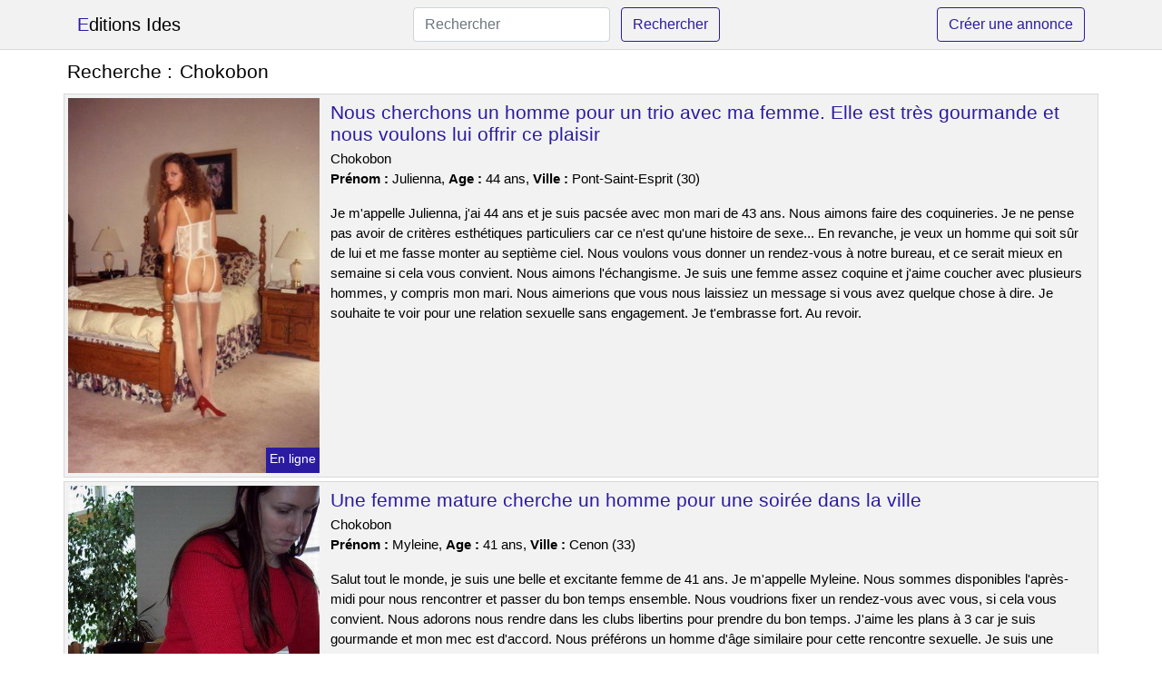

--- FILE ---
content_type: text/html; charset=UTF-8
request_url: https://www.editionsides.com/chokobon
body_size: 7029
content:
<!doctype html>
<html lang="fr">
<head>
    <meta charset="utf-8">
    <meta name="viewport" content="width=device-width, initial-scale=1, shrink-to-fit=no">
    
    <link rel="preconnect" href="https://cdn.editionsides.com" crossorigin>
    <link rel="dns-prefetch" href="https://cdn.editionsides.com">
    
    <link rel="preconnect" href="https://stackpath.bootstrapcdn.com">
    <link rel="preload" as="style"  href="https://stackpath.bootstrapcdn.com/bootstrap/4.5.2/css/bootstrap.min.css">
    <link rel="preload" as="script" href="/js/jquery-3.5.1.min.js">
	<link rel="preload" href="https://cdn.editionsides.com/m/3/37495.jpg" as="image">
    
    <link rel="stylesheet" href="https://stackpath.bootstrapcdn.com/bootstrap/4.5.2/css/bootstrap.min.css" crossorigin="anonymous">
	
	<link rel="icon" href="/favicon.ico" />
	
	<meta name="csrf-token" content="xsfVxQGh2nCY1hCzlfnlXbEQtMo10vPacQFAPH78">
	
	<title>Chokobon</title>
	<meta name="description" content="Nous cherchons un homme pour un trio avec ma femme. Elle est très gourmande et nous voulons lui offrir ce plaisir. Une femme mature cherche un homme pour une soirée dans la ville. Une femme est disponible pour un plan d&#039;un soir sur La Chapelle-Saint-Mesmin. " />
	<link rel="canonical" href="https://www.editionsides.com/chokobon" />
	
			
    <style>
    body{background-color:#ffffff;color: #000000;font-size: 15px;padding-bottom: 50px;}
    a, a:hover{color: #000000;}
    
    .navbar-brand:first-letter{color: #2b1ba1;}
    .navbar-brand{color: #000000 !important;}
    
    h1{font-size:1.3rem;}
    h2{font-size:1.3rem;}
    
    .title{display: flex;}
    .title span{
        font-size:1.3rem;font-weight: 500;line-height: 1.2;}
    }
    
    .c1{color: #2b1ba1;}
     a.c1, a.c1:hover{color: #2b1ba1;}
    .bg_light{background-color: #ffffff;}
    .bg_dark{background-color: #f2f2f2;}
    
    .border, .border-bottom{border-color: #d9d9d9 !important;}
    
    .navbar{background-color: #f2f2f2;}
    .navbar-toggler-icon{color: #000000;}
    
    .thumbnail {position: relative;padding-top: 56.25%;overflow: hidden;}
    .thumbnail img{position: absolute;top: 0;bottom: 0;left: 0;right: 0;}
    
    .searchs{font-size: 0;}
    .searchs li{display: inline-block; margin: 0 5px 5px 0;}
    .searchs a{display:block;line-height:32px;padding: 0 5px;font-size: 15px;;}
    
    .list-unstyled li{line-height:18px;}
    h3{font-size: 15px;font-weight: normal;display: inline;}
    
    .online {position: absolute;right: 4px;bottom: 4px;background: #2b1ba1;padding: 2px 4px 5px 4px;color: #ffffff;font-size:14px;}
    .outline {position: absolute;right: 4px;bottom: 4px;background: #4d4d4d;padding: 2px 4px 5px 4px;color: #ffffff;font-size:14px;}
    
    .btn-contact{position: absolute;top: 5px;right: 10px;background-color: #2b1ba1;border-color:#2b1ba1;}
    .btn-contact:hover, .btn-contact:active, .btn-contact:focus{
        background-color: #25178b !important;
        border-color:#25178b !important;
        box-shadow: unset !important;
    }
    
    .btn-submit{border-color:#2b1ba1;color:#2b1ba1;}
    .btn-submit:hover, .btn-submit:active, .btn-submit:focus{
        background-color: #25178b !important;
        border-color:#25178b !important;
        box-shadow: unset !important;color:#FFFFFF;
    }
    
    .form-control:focus{
        border-color:#2b1ba1;
        box-shadow:initial;
    }
    
        
    </style>
</head>

<body>

<nav class="navbar navbar-expand-lg navbar-light p-0 border-bottom">
	<div class="container p-1v d-flex">
		<a class="navbar-brand" href="/">Editions Ides</a>
        <form class="form-inline my-2 my-lg-0 d-none d-md-block" method="post" action="https://www.editionsides.com/rechercher" >
        	<input type="hidden" name="_token" value="xsfVxQGh2nCY1hCzlfnlXbEQtMo10vPacQFAPH78">          	<input class="form-control mr-sm-2" type="search" placeholder="Rechercher" aria-label="Rechercher" name="q" required >
          	<button class="btn btn-outline-primary my-2 my-sm-0 btn-submit" type="submit">Rechercher</button>
        </form>
		<a rel="nofollow" href="/inscription" class="btn btn-outline-primary my-2 btn-submit" >Créer une annonce</a>
	</div>
</nav>


<main>
	<div class="container" >
	
    	<div class="row">
    		<div class="col p-1 title">
	    		<span class="py-2 m-0 mr-2" >Recherche : </span>
	    		<h1 class="py-2 m-0" >Chokobon</h1>
	    	</div>
	    </div>
	    
    	<div class="row">
    						<div class="row no-gutters border bg_dark mb-1">
	<div class="col-md-3 col-12 p-0">
		<div class="position-relative" >
    		<a rel="nofollow" href="https://www.editionsides.com/pont-saint-esprit-30/nous-cherchons-un-homme-pour-un-trio-avec-ma-femme-elle-est-tres-gourmande-et-nous-voulons-lui-offrir-ce-plaisir-4052">
    			<img  class="rounded-0 w-100 p-1 h-auto" src="https://cdn.editionsides.com/m/3/37495.jpg" alt="Nous cherchons un homme pour un trio avec ma femme. Elle est très gourmande et nous voulons lui offrir ce plaisir" width="321"  height="480" >
    		</a>
        	    			<span class="online" >En ligne</span>
        	    	</div>
	</div>
	<div class="col-md-9 col-12 p-1 p-md-2">
		<h2 class="mb-1 mt-0">
			<a class="c1" rel="nofollow"  href="https://www.editionsides.com/pont-saint-esprit-30/nous-cherchons-un-homme-pour-un-trio-avec-ma-femme-elle-est-tres-gourmande-et-nous-voulons-lui-offrir-ce-plaisir-4052" >Nous cherchons un homme pour un trio avec ma femme. Elle est très gourmande et nous voulons lui offrir ce plaisir</a>
		</h2>
		<p>
							Chokobon<br>
						<b>Prénom : </b>Julienna, 
			<b>Age : </b>44 ans,
			<b>Ville : </b>Pont-Saint-Esprit (30)
		</p>
		<p class=" mt-3 mb-0" >Je m'appelle Julienna, j'ai 44 ans et je suis pacsée avec mon mari de 43 ans. Nous aimons faire des coquineries. Je ne pense pas avoir de critères esthétiques particuliers car ce n'est qu'une histoire de sexe... En revanche, je veux un homme qui soit sûr de lui et me fasse monter au septième ciel. Nous voulons vous donner un rendez-vous à notre bureau, et ce serait mieux en semaine si cela vous convient. Nous aimons l'échangisme. Je suis une femme assez coquine et j'aime coucher avec plusieurs hommes, y compris mon mari. Nous aimerions que vous nous laissiez un message si vous avez quelque chose à dire. Je souhaite te voir pour une relation sexuelle sans engagement. Je t'embrasse fort. Au revoir.</p>
	</div>
</div>    						<div class="row no-gutters border bg_dark mb-1">
	<div class="col-md-3 col-12 p-0">
		<div class="position-relative" >
    		<a rel="nofollow" href="https://www.editionsides.com/cenon-33/une-femme-mature-cherche-un-homme-pour-une-soiree-dans-la-ville-4060">
    			<img loading=&quot;lazy&quot; class="rounded-0 w-100 p-1 h-auto" src="https://cdn.editionsides.com/m/3/31976.jpg" alt="Une femme mature cherche un homme pour une soirée dans la ville" width="450"  height="600" >
    		</a>
        	    			<span class="outline" >Hors ligne</span>
        	    	</div>
	</div>
	<div class="col-md-9 col-12 p-1 p-md-2">
		<h2 class="mb-1 mt-0">
			<a class="c1" rel="nofollow"  href="https://www.editionsides.com/cenon-33/une-femme-mature-cherche-un-homme-pour-une-soiree-dans-la-ville-4060" >Une femme mature cherche un homme pour une soirée dans la ville</a>
		</h2>
		<p>
							Chokobon<br>
						<b>Prénom : </b>Myleine, 
			<b>Age : </b>41 ans,
			<b>Ville : </b>Cenon (33)
		</p>
		<p class=" mt-3 mb-0" >Salut tout le monde, je suis une belle et excitante femme de 41 ans. Je m'appelle Myleine. Nous sommes disponibles l'après-midi pour nous rencontrer et passer du bon temps ensemble. Nous voudrions fixer un rendez-vous avec vous, si cela vous convient. Nous adorons nous rendre dans les clubs libertins pour prendre du bon temps. J'aime les plans à 3 car je suis gourmande et mon mec est d'accord. Nous préférons un homme d'âge similaire pour cette rencontre sexuelle. Je suis une femme cochonne et j'ai besoin d'un autre homme pour avoir des orgasmes ensemble. Vous pouvez nous contacter si vous souhaitez faire un plan à trois. Nous voulons que vous nous lisiez. Je t'embrasse.</p>
	</div>
</div>    						<div class="row no-gutters border bg_dark mb-1">
	<div class="col-md-3 col-12 p-0">
		<div class="position-relative" >
    		<a rel="nofollow" href="https://www.editionsides.com/la-chapelle-saint-mesmin-45/une-femme-est-disponible-pour-un-plan-dun-soir-sur-la-chapelle-saint-mesmin-4057">
    			<img loading=&quot;lazy&quot; class="rounded-0 w-100 p-1 h-auto" src="https://cdn.editionsides.com/j/1/15617.jpg" alt="Une femme est disponible pour un plan d&#039;un soir sur @city" width="398"  height="618" >
    		</a>
        	    			<span class="outline" >Hors ligne</span>
        	    	</div>
	</div>
	<div class="col-md-9 col-12 p-1 p-md-2">
		<h2 class="mb-1 mt-0">
			<a class="c1" rel="nofollow"  href="https://www.editionsides.com/la-chapelle-saint-mesmin-45/une-femme-est-disponible-pour-un-plan-dun-soir-sur-la-chapelle-saint-mesmin-4057" >Une femme est disponible pour un plan d&#039;un soir sur La Chapelle-Saint-Mesmin</a>
		</h2>
		<p>
							Chokobon<br>
						<b>Prénom : </b>Saoucen, 
			<b>Age : </b>31 ans,
			<b>Ville : </b>La Chapelle-Saint-Mesmin (45)
		</p>
		<p class=" mt-3 mb-0" >Bonjour, je suis une jolie femme qui est en couple mais a des relations sans engagement. Je travaille comme banquière et ce n'est pas très passionnant. Je suis une personne qui aime le sexe, donc j'ai cherché quelqu'un avec qui je pourrais avoir des relations sexuelles. J'aime faire l'amour pendant de longues heures. Je ne cache pas à mes amies que j’ai régulièrement des relations sexuelles avec des hommes que je connais peu. Je suis seule et vit une vie libertine au maximum. Je connais tout ce qui concerne le sexe et je peux vous aider à mieux le comprendre. Je ne sais pas grand-chose sur le libertinage et je veux quelqu'un qui soit expérimenté pour m'aider à découvrir ce milieu. Pourquoi ne pas être prise en charge et devenir votre soumise pour que vous puissiez m'amuser avec moi et surtout atteindre un orgasme. Nous pouvons nous rencontrer dans la ville et ses environs. Je suis disponible pour un rendez-vous amoureux en début de soirée généralement. Je veux rencontrer quelqu'un sans engagement dans La Chapelle-Saint-Mesmin. Je crois que je vais m'amuser beaucoup avec toi. Je brûle d'impatience de vous rencontrer. Au revoir.</p>
	</div>
</div>    						<div class="row no-gutters border bg_dark mb-1">
	<div class="col-md-3 col-12 p-0">
		<div class="position-relative" >
    		<a rel="nofollow" href="https://www.editionsides.com/oignies-62/une-femme-chaude-est-disponible-pour-un-baise-a-trois-sur-oignies-4051">
    			<img loading=&quot;lazy&quot; class="rounded-0 w-100 p-1 h-auto" src="https://cdn.editionsides.com/m/3/39421.jpg" alt="Une femme chaude est disponible pour un baise à trois sur @city" width="631"  height="697" >
    		</a>
        	    			<span class="outline" >Hors ligne</span>
        	    	</div>
	</div>
	<div class="col-md-9 col-12 p-1 p-md-2">
		<h2 class="mb-1 mt-0">
			<a class="c1" rel="nofollow"  href="https://www.editionsides.com/oignies-62/une-femme-chaude-est-disponible-pour-un-baise-a-trois-sur-oignies-4051" >Une femme chaude est disponible pour un baise à trois sur Oignies</a>
		</h2>
		<p>
							Chokobon<br>
						<b>Prénom : </b>Pascalyne, 
			<b>Age : </b>46 ans,
			<b>Ville : </b>Oignies (62)
		</p>
		<p class=" mt-3 mb-0" >Nous aimons les soirées privées avec d'autres couples libertins.

Notre appartement est spacieux et accueillant, nous y organisons souvent des soirées à thème pour nos amis échangistes. Nous voulons simplement passer un bon moment en votre présence. Nous aimons avoir des relations sexuelles avec de nouveaux partenaires et c'est pourquoi nous fréquentons ce site libertin. Cela nous permet de rencontrer de nouvelles personnes qui partagent nos mêmes intérêts et désirs sexuels. Nous voulons nous retrouver et avoir des relations sexuelles l'après-midi. Nous voulons fixer un rendez-vous dans un lieu public si cela ne pose pas de problème pour vous. Je suis une femme très coquine avec les hommes. J'aime être avec deux hommes vicieux car cela me rend très chaude d'avoir deux membres pour moi et mon homme kiffe partager. Vous pouvez nous contacter pour prendre rendez-vous avec nous. Au revoir.</p>
	</div>
</div>    						<div class="row no-gutters border bg_dark mb-1">
	<div class="col-md-3 col-12 p-0">
		<div class="position-relative" >
    		<a rel="nofollow" href="https://www.editionsides.com/oloron-sainte-marie-64/une-femme-mure-celibataire-cherche-un-homme-entre-5-et-7-ans-pour-une-relation-sans-tabous-dans-la-ville-4056">
    			<img loading=&quot;lazy&quot; class="rounded-0 w-100 p-1 h-auto" src="https://cdn.editionsides.com/m/2/27259.jpg" alt="Une femme mûre célibataire cherche un homme entre 5 et 7 ans pour une relation sans tabous dans la ville" width="640"  height="426" >
    		</a>
        	    			<span class="outline" >Hors ligne</span>
        	    	</div>
	</div>
	<div class="col-md-9 col-12 p-1 p-md-2">
		<h2 class="mb-1 mt-0">
			<a class="c1" rel="nofollow"  href="https://www.editionsides.com/oloron-sainte-marie-64/une-femme-mure-celibataire-cherche-un-homme-entre-5-et-7-ans-pour-une-relation-sans-tabous-dans-la-ville-4056" >Une femme mûre célibataire cherche un homme entre 5 et 7 ans pour une relation sans tabous dans la ville</a>
		</h2>
		<p>
							Chokobon<br>
						<b>Prénom : </b>Marie-arlette, 
			<b>Age : </b>42 ans,
			<b>Ville : </b>Oloron-Sainte-Marie (64)
		</p>
		<p class=" mt-3 mb-0" >J'aime les hommes très mignons. Je veux un mec avec une grosse bite, sans ça je ne ressens rien. Je veux baiser correctement. Je propose un rendez-vous en début de semaine et plutôt le soir. Il est possible de se voir où tu décides, mais à proximité de Oloron-Sainte-Marie. Je cherche un homme qui sache bien parler. Je n'aime pas le sexe anal brutal. Je serais d'accord pour une rencontre dans un bois, si cela te plait. Je suis attirée par un amant qui prenne les devants pendant notre nuit de sexe. Je ne suis pas ici pour faire l'amour. Je veux juste avoir des relations sexuelles. Vous pouvez me proposer quelque chose de coquin. Je vous attendrai sur Oloron-Sainte-Marie pour notre rendez-vous sexuel. Je t'embrasse très fort. Au revoir.</p>
	</div>
</div>    						<div class="row no-gutters border bg_dark mb-1">
	<div class="col-md-3 col-12 p-0">
		<div class="position-relative" >
    		<a rel="nofollow" href="https://www.editionsides.com/hoenheim-67/une-jolie-fille-cherche-un-plan-cul-sans-lendemain-sur-hoenheim-4059">
    			<img loading=&quot;lazy&quot; class="rounded-0 w-100 p-1 h-auto" src="https://cdn.editionsides.com/m/4/42038.jpg" alt="Une jolie fille cherche un plan cul sans lendemain sur @city" width="640"  height="480" >
    		</a>
        	    			<span class="outline" >Hors ligne</span>
        	    	</div>
	</div>
	<div class="col-md-9 col-12 p-1 p-md-2">
		<h2 class="mb-1 mt-0">
			<a class="c1" rel="nofollow"  href="https://www.editionsides.com/hoenheim-67/une-jolie-fille-cherche-un-plan-cul-sans-lendemain-sur-hoenheim-4059" >Une jolie fille cherche un plan cul sans lendemain sur Hoenheim</a>
		</h2>
		<p>
							Chokobon<br>
						<b>Prénom : </b>Rogee, 
			<b>Age : </b>48 ans,
			<b>Ville : </b>Hoenheim (67)
		</p>
		<p class=" mt-3 mb-0" >Salut, je suis une fille plutôt jolie qui est avec un mec mais je le trompe. Je suis professeur, et ce n'est pas passionnant. Je suis très coquine et j'ai envie de trouver un homme pour assouvir mes désirs. Je suis disponible tous les soirs pour rencontrer quelqu'un. Je te laisse choisir l'endroit mais seulement dans Hoenheim. Je cherche un homme très ouvert d'esprit. Quelqu'un qui veut s'amuser sans se soucier de rien. Je cherche un plan cul avec quelqu'un qui est infidèle et qui pratique des jeux de rôles. Il me faut quelqu'un de libre et sans préjugés pour pouvoir profiter. Je suis impatiente de voir vos propositions pour nos rendez-vous. Je pense que nous allons bien profiter de ce plan cul. Je vous fais de gros bisous.</p>
	</div>
</div>    						<div class="row no-gutters border bg_dark mb-1">
	<div class="col-md-3 col-12 p-0">
		<div class="position-relative" >
    		<a rel="nofollow" href="https://www.editionsides.com/cluses-74/rencontre-sexuelle-avec-une-femme-adulte-tres-desireuse-de-faire-lamour-sur-cluses-4054">
    			<img loading=&quot;lazy&quot; class="rounded-0 w-100 p-1 h-auto" src="https://cdn.editionsides.com/m/4/47838.jpg" alt="Rencontre sexuelle avec une femme adulte très désireuse de faire l&#039;amour sur @city" width="360"  height="480" >
    		</a>
        	    			<span class="online" >En ligne</span>
        	    	</div>
	</div>
	<div class="col-md-9 col-12 p-1 p-md-2">
		<h2 class="mb-1 mt-0">
			<a class="c1" rel="nofollow"  href="https://www.editionsides.com/cluses-74/rencontre-sexuelle-avec-une-femme-adulte-tres-desireuse-de-faire-lamour-sur-cluses-4054" >Rencontre sexuelle avec une femme adulte très désireuse de faire l&#039;amour sur Cluses</a>
		</h2>
		<p>
							Chokobon<br>
						<b>Prénom : </b>Asia, 
			<b>Age : </b>44 ans,
			<b>Ville : </b>Cluses (74)
		</p>
		<p class=" mt-3 mb-0" >Je veux un mec assez résistant. Je cherche quelqu'un pour m'accompagner dans un club libertin, afin que nous puissions profiter de la soirée en toute liberté. Le plus simple est de se donner un rendez-vous pour ce plan sexuel. Je suis disponible la nuit et le samedi. J'aime expérimenter de nouvelles choses en matière de sexe. J'adore le fait que, dans ce genre de relation, tout soit permis et qu'on puisse s'amuser sans limite. Je suis une femme coquine qui aime l'exhibitionnisme. J'aime me montrer et jouer devant les autres. Cela me donne un sentiment de liberté et d'excitation. J'aime quand les hommes me regardent lorsque je suis en train de m'occuper de moi-même dans un lieu public, comme une aire d'autoroute. Je souhaite avoir de bons moments avec un homme sexy. Tout d'abord, il faut que vous me donniez un rendez-vous. J'espère vous rencontrer bientôt ! Je vous embrasse.</p>
	</div>
</div>    						<div class="row no-gutters border bg_dark mb-1">
	<div class="col-md-3 col-12 p-0">
		<div class="position-relative" >
    		<a rel="nofollow" href="https://www.editionsides.com/maromme-76/une-jeune-femme-naive-veut-avoir-son-premier-rapport-sexuel-avec-un-inconnu-dans-la-ville-4053">
    			<img loading=&quot;lazy&quot; class="rounded-0 w-100 p-1 h-auto" src="https://cdn.editionsides.com/j/1/11836.jpg" alt="Une jeune femme naïve veut avoir son premier rapport sexuel avec un inconnu dans la ville" width="500"  height="375" >
    		</a>
        	    			<span class="online" >En ligne</span>
        	    	</div>
	</div>
	<div class="col-md-9 col-12 p-1 p-md-2">
		<h2 class="mb-1 mt-0">
			<a class="c1" rel="nofollow"  href="https://www.editionsides.com/maromme-76/une-jeune-femme-naive-veut-avoir-son-premier-rapport-sexuel-avec-un-inconnu-dans-la-ville-4053" >Une jeune femme naïve veut avoir son premier rapport sexuel avec un inconnu dans la ville</a>
		</h2>
		<p>
							Chokobon<br>
						<b>Prénom : </b>Nessa, 
			<b>Age : </b>22 ans,
			<b>Ville : </b>Maromme (76)
		</p>
		<p class=" mt-3 mb-0" >Je cherche un plan de sexe avec un homme qui est excité par les jeux de sexe. Je cherche quelqu'un de disponible et qui aime s'amuser pour passer du bon temps ensemble. J'aurais aimé que les hommes qui me contactent soient bruns et assez musclés. Je cherche un homme qui soit infatigable au lit, car j'en demande beaucoup. Je peux rester au lit toute une journée, si mon partenaire me satisfait. Je peux vous rencontrer dans un lieu public pour ce rendez-vous sexuel. Je peux me rendre disponible pour un rendez-vous dans un hôtel à votre convenance. Je pense que je vais avoir de bons moments avec un amant. Mais avant tout, vous devez me contacter pour prendre rendez-vous. Je suis impatiente de vous rencontrer ! Envoie des bisous.</p>
	</div>
</div>    						<div class="row no-gutters border bg_dark mb-1">
	<div class="col-md-3 col-12 p-0">
		<div class="position-relative" >
    		<a rel="nofollow" href="https://www.editionsides.com/amiens-80/rencontre-coquine-a-amiens-pour-un-plan-cul-sans-prise-de-tete-4058">
    			<img loading=&quot;lazy&quot; class="rounded-0 w-100 p-1 h-auto" src="https://cdn.editionsides.com/m/2/27694.jpg" alt="Rencontre coquine à @city pour un plan cul sans prise de tête" width="640"  height="438" >
    		</a>
        	    			<span class="online" >En ligne</span>
        	    	</div>
	</div>
	<div class="col-md-9 col-12 p-1 p-md-2">
		<h2 class="mb-1 mt-0">
			<a class="c1" rel="nofollow"  href="https://www.editionsides.com/amiens-80/rencontre-coquine-a-amiens-pour-un-plan-cul-sans-prise-de-tete-4058" >Rencontre coquine à Amiens pour un plan cul sans prise de tête</a>
		</h2>
		<p>
							Chokobon<br>
						<b>Prénom : </b>April, 
			<b>Age : </b>44 ans,
			<b>Ville : </b>Amiens (80)
		</p>
		<p class=" mt-3 mb-0" >Je m'appelle April, j'ai 44 ans et je suis mariée à un homme de 45 ans. Nous sommes malicieux. Je recherche un homme beau et bien doté qui me donnera du plaisir avec mon conjoint car je suis une femme très chaude qui adore avoir deux hommes pour elle seule. Avec les mecs, je suis une nana super chaude. J'aime être avec deux hommes vicieux, car cela me fait kiffer d'avoir deux bites juste pour moi. Mon chéri aime me partager. Nous voulons vous inviter à notre domicile pour un rendez-vous amoureux et plutôt le soir si cela vous convient. Nous sommes ici pour trouver des hommes avec qui nous pouvons avoir du plaisir. C'est un site de rencontre hot, et c'est ce que nous voulons. Il faut nous contacter par message si vous voulez prendre rendez-vous. Nous vous embrassons.</p>
	</div>
</div>    						<div class="row no-gutters border bg_dark mb-1">
	<div class="col-md-3 col-12 p-0">
		<div class="position-relative" >
    		<a rel="nofollow" href="https://www.editionsides.com/clamart-92/je-suis-une-nymphomane-en-couple-et-je-cherche-un-rendez-vous-de-sexe-sans-tabou-a-clamart-4055">
    			<img loading=&quot;lazy&quot; class="rounded-0 w-100 p-1 h-auto" src="https://cdn.editionsides.com/j/2/25182.jpg" alt="Je suis une nymphomane en couple et je cherche un rendez-vous de sexe sans tabou à @city" width="640"  height="480" >
    		</a>
        	    			<span class="outline" >Hors ligne</span>
        	    	</div>
	</div>
	<div class="col-md-9 col-12 p-1 p-md-2">
		<h2 class="mb-1 mt-0">
			<a class="c1" rel="nofollow"  href="https://www.editionsides.com/clamart-92/je-suis-une-nymphomane-en-couple-et-je-cherche-un-rendez-vous-de-sexe-sans-tabou-a-clamart-4055" >Je suis une nymphomane en couple et je cherche un rendez-vous de sexe sans tabou à Clamart</a>
		</h2>
		<p>
							Chokobon<br>
						<b>Prénom : </b>Tabita, 
			<b>Age : </b>25 ans,
			<b>Ville : </b>Clamart (92)
		</p>
		<p class=" mt-3 mb-0" >Bonjour à tous, je m'appelle Tabita et j'ai 25 ans. Mon petit ami a 27 ans. Nous sommes un couple qui aime le sexe et vivons dans la ville de @. Nous voulons nous voir, donc fixons un rendez-vous chez toi. Nous sommes disponibles à la fin de l'après-midi. Pour ce rendez-vous, nous préférerions un homme ou couple libertin car notre mission est de partouzer sans prise de tête !!! Monsieur devra être grand, désolée mais c'est mon petit caprice en ce moment. Nous aimons les jeux qui sortent de l'ordinaire et nous mettent au défi.

Les énigmes et le sexe sont un excellent mélange pour nous. Mon partenaire et moi explorons de nouvelles choses excitantes de temps en temps, ces derniers jours ce sont les échanges sexuels. Nous voulons des suggestions pour cette soirée qui promet d'être chaude. Je suis impatient de vous rencontrer à Clamart ! Je vous fais des bisous ! Au revoir.</p>
	</div>
</div>    		    	</div>
    	
    	    	
    	<div class="row">
    		<div class="col p-0">
            	<ul class="list-unstyled searchs" >
                	                		<li><a class="border bg_dark" href="https://www.editionsides.com/escort-en-duo-a-pipriac">Escort en duo à Pipriac</a></li>
                	                		<li><a class="border bg_dark" href="https://www.editionsides.com/tchat-amical-gratuit-sans-inscription">Tchat Amical Gratuit Sans Inscription</a></li>
                	                		<li><a class="border bg_dark" href="https://www.editionsides.com/occasion-du-lion-clermont-ferrand">Occasion Du Lion Clermont Ferrand</a></li>
                	                		<li><a class="border bg_dark" href="https://www.editionsides.com/leboncoin-correze">Leboncoin Correze</a></li>
                	                		<li><a class="border bg_dark" href="https://www.editionsides.com/voyance-gratuite-par-telephone-numero-non-surtaxe-sans-cb">Voyance Gratuite Par Téléphone Numéro Non Surtaxé Sans Cb</a></li>
                	                		<li><a class="border bg_dark" href="https://www.editionsides.com/escorte-megeve">Escorte Megeve</a></li>
                	                		<li><a class="border bg_dark" href="https://www.editionsides.com/gros-beurette">Gros Beurette</a></li>
                	                		<li><a class="border bg_dark" href="https://www.editionsides.com/code-postal-montaigu">Code Postal Montaigu</a></li>
                	                		<li><a class="border bg_dark" href="https://www.editionsides.com/assurance-armentieres">Assurance Armentieres</a></li>
                	                		<li><a class="border bg_dark" href="https://www.editionsides.com/escort-girl-la-ville-du-bois">Escort Girl La Ville Du Bois</a></li>
                	                		<li><a class="border bg_dark" href="https://www.editionsides.com/occasion-peugeot-toulon">Occasion Peugeot Toulon</a></li>
                	                		<li><a class="border bg_dark" href="https://www.editionsides.com/escorttours">Escorttours</a></li>
                	                		<li><a class="border bg_dark" href="https://www.editionsides.com/rehaussement-de-cils-nancy">Rehaussement De Cils Nancy</a></li>
                	                		<li><a class="border bg_dark" href="https://www.editionsides.com/escort-en-duo-a-la-force">Escort en duo à La Force</a></li>
                	                		<li><a class="border bg_dark" href="https://www.editionsides.com/mature-noire">Mature Noire</a></li>
                	                		<li><a class="border bg_dark" href="https://www.editionsides.com/escort-en-duo-a-montfort-sur-meu">Escort en duo à Montfort-sur-Meu</a></li>
                	                		<li><a class="border bg_dark" href="https://www.editionsides.com/escort-en-duo-a-sierentz">Escort en duo à Sierentz</a></li>
                	                		<li><a class="border bg_dark" href="https://www.editionsides.com/leboncoin-ile-de-france">Leboncoin Île-de-france</a></li>
                	                		<li><a class="border bg_dark" href="https://www.editionsides.com/comportementaliste-chat-lille">Comportementaliste Chat Lille</a></li>
                	                		<li><a class="border bg_dark" href="https://www.editionsides.com/massage-naturiste-a-grenoble">Massage Naturiste A Grenoble</a></li>
                	                	
                	            	</ul>
            </div>
    	</div>
    	
    </div>
</main>



<script src="/js/jquery-3.5.1.min.js" ></script>
<script type="text/javascript">
    $.ajaxSetup({
        headers: {
            'X-CSRF-TOKEN': $('meta[name="csrf-token"]').attr('content')
        }
    });

    function aVisitor()
    {
    	$.post( "/a-visitor" );
    }

    $( document ).ready(function() {
    	aVisitor();
    });
</script>
    
<script defer src="https://static.cloudflareinsights.com/beacon.min.js/vcd15cbe7772f49c399c6a5babf22c1241717689176015" integrity="sha512-ZpsOmlRQV6y907TI0dKBHq9Md29nnaEIPlkf84rnaERnq6zvWvPUqr2ft8M1aS28oN72PdrCzSjY4U6VaAw1EQ==" data-cf-beacon='{"version":"2024.11.0","token":"2ea0d4aa036643e18186f231d669d4aa","r":1,"server_timing":{"name":{"cfCacheStatus":true,"cfEdge":true,"cfExtPri":true,"cfL4":true,"cfOrigin":true,"cfSpeedBrain":true},"location_startswith":null}}' crossorigin="anonymous"></script>
</body>
</html>